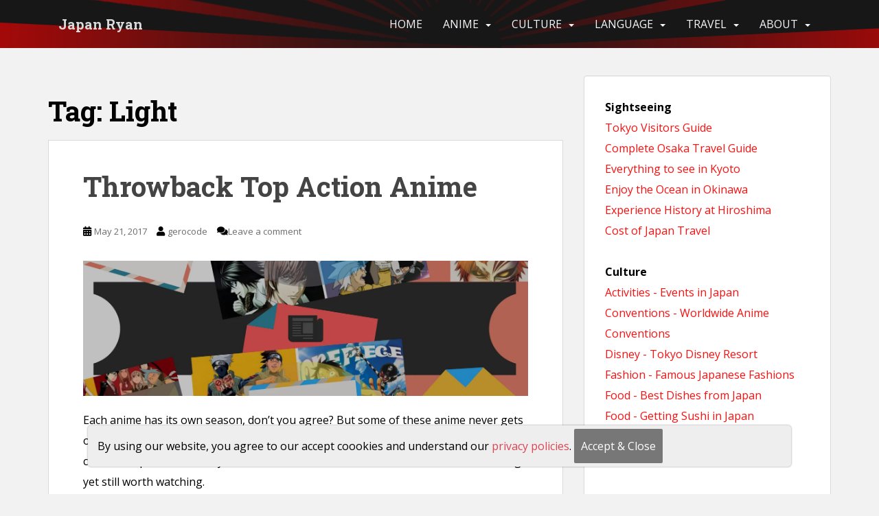

--- FILE ---
content_type: text/html; charset=UTF-8
request_url: https://japanryan.com/tag/light/
body_size: 13364
content:
<!doctype html>
<!--[if !IE]>
<html class="no-js non-ie" lang="en-US"> <![endif]-->
<!--[if IE 7 ]>
<html class="no-js ie7" lang="en-US"> <![endif]-->
<!--[if IE 8 ]>
<html class="no-js ie8" lang="en-US"> <![endif]-->
<!--[if IE 9 ]>
<html class="no-js ie9" lang="en-US"> <![endif]-->
<!--[if gt IE 9]><!-->
<html class="no-js" lang="en-US"> <!--<![endif]-->
<head>
<meta charset="UTF-8">
<meta name="viewport" content="width=device-width, initial-scale=1">
<meta name="theme-color" content="">
<link rel="profile" href="https://gmpg.org/xfn/11">

<meta name='robots' content='index, follow, max-image-preview:large, max-snippet:-1, max-video-preview:-1' />
	<style>img:is([sizes="auto" i], [sizes^="auto," i]) { contain-intrinsic-size: 3000px 1500px }</style>
	
	<!-- This site is optimized with the Yoast SEO plugin v19.10 - https://yoast.com/wordpress/plugins/seo/ -->
	<title>Light Archives - Japan Ryan</title>
	<link rel="canonical" href="https://japanryan.com/tag/light/" />
	<meta property="og:locale" content="en_US" />
	<meta property="og:type" content="article" />
	<meta property="og:title" content="Light Archives - Japan Ryan" />
	<meta property="og:url" content="https://japanryan.com/tag/light/" />
	<meta property="og:site_name" content="Japan Ryan" />
	<meta name="twitter:card" content="summary_large_image" />
	<script type="application/ld+json" class="yoast-schema-graph">{"@context":"https://schema.org","@graph":[{"@type":"CollectionPage","@id":"https://japanryan.com/tag/light/","url":"https://japanryan.com/tag/light/","name":"Light Archives - Japan Ryan","isPartOf":{"@id":"https://japanryan.com/#website"},"breadcrumb":{"@id":"https://japanryan.com/tag/light/#breadcrumb"},"inLanguage":"en-US"},{"@type":"BreadcrumbList","@id":"https://japanryan.com/tag/light/#breadcrumb","itemListElement":[{"@type":"ListItem","position":1,"name":"Home","item":"https://japanryan.com/"},{"@type":"ListItem","position":2,"name":"Light"}]},{"@type":"WebSite","@id":"https://japanryan.com/#website","url":"https://japanryan.com/","name":"Japan Ryan","description":"Visit Japan along with me!","potentialAction":[{"@type":"SearchAction","target":{"@type":"EntryPoint","urlTemplate":"https://japanryan.com/?s={search_term_string}"},"query-input":"required name=search_term_string"}],"inLanguage":"en-US"}]}</script>
	<!-- / Yoast SEO plugin. -->


<link rel='dns-prefetch' href='//japanryan.com' />
<link rel='dns-prefetch' href='//www.googletagmanager.com' />
<link rel='dns-prefetch' href='//fonts.googleapis.com' />
<link rel="alternate" type="application/rss+xml" title="Japan Ryan &raquo; Feed" href="https://japanryan.com/feed/" />
<link rel="alternate" type="application/rss+xml" title="Japan Ryan &raquo; Comments Feed" href="https://japanryan.com/comments/feed/" />
<link rel="alternate" type="application/rss+xml" title="Japan Ryan &raquo; Light Tag Feed" href="https://japanryan.com/tag/light/feed/" />
<script type="text/javascript">
/* <![CDATA[ */
window._wpemojiSettings = {"baseUrl":"https:\/\/s.w.org\/images\/core\/emoji\/16.0.1\/72x72\/","ext":".png","svgUrl":"https:\/\/s.w.org\/images\/core\/emoji\/16.0.1\/svg\/","svgExt":".svg","source":{"concatemoji":"https:\/\/japanryan.com\/wp-includes\/js\/wp-emoji-release.min.js?ver=6.8.3"}};
/*! This file is auto-generated */
!function(s,n){var o,i,e;function c(e){try{var t={supportTests:e,timestamp:(new Date).valueOf()};sessionStorage.setItem(o,JSON.stringify(t))}catch(e){}}function p(e,t,n){e.clearRect(0,0,e.canvas.width,e.canvas.height),e.fillText(t,0,0);var t=new Uint32Array(e.getImageData(0,0,e.canvas.width,e.canvas.height).data),a=(e.clearRect(0,0,e.canvas.width,e.canvas.height),e.fillText(n,0,0),new Uint32Array(e.getImageData(0,0,e.canvas.width,e.canvas.height).data));return t.every(function(e,t){return e===a[t]})}function u(e,t){e.clearRect(0,0,e.canvas.width,e.canvas.height),e.fillText(t,0,0);for(var n=e.getImageData(16,16,1,1),a=0;a<n.data.length;a++)if(0!==n.data[a])return!1;return!0}function f(e,t,n,a){switch(t){case"flag":return n(e,"\ud83c\udff3\ufe0f\u200d\u26a7\ufe0f","\ud83c\udff3\ufe0f\u200b\u26a7\ufe0f")?!1:!n(e,"\ud83c\udde8\ud83c\uddf6","\ud83c\udde8\u200b\ud83c\uddf6")&&!n(e,"\ud83c\udff4\udb40\udc67\udb40\udc62\udb40\udc65\udb40\udc6e\udb40\udc67\udb40\udc7f","\ud83c\udff4\u200b\udb40\udc67\u200b\udb40\udc62\u200b\udb40\udc65\u200b\udb40\udc6e\u200b\udb40\udc67\u200b\udb40\udc7f");case"emoji":return!a(e,"\ud83e\udedf")}return!1}function g(e,t,n,a){var r="undefined"!=typeof WorkerGlobalScope&&self instanceof WorkerGlobalScope?new OffscreenCanvas(300,150):s.createElement("canvas"),o=r.getContext("2d",{willReadFrequently:!0}),i=(o.textBaseline="top",o.font="600 32px Arial",{});return e.forEach(function(e){i[e]=t(o,e,n,a)}),i}function t(e){var t=s.createElement("script");t.src=e,t.defer=!0,s.head.appendChild(t)}"undefined"!=typeof Promise&&(o="wpEmojiSettingsSupports",i=["flag","emoji"],n.supports={everything:!0,everythingExceptFlag:!0},e=new Promise(function(e){s.addEventListener("DOMContentLoaded",e,{once:!0})}),new Promise(function(t){var n=function(){try{var e=JSON.parse(sessionStorage.getItem(o));if("object"==typeof e&&"number"==typeof e.timestamp&&(new Date).valueOf()<e.timestamp+604800&&"object"==typeof e.supportTests)return e.supportTests}catch(e){}return null}();if(!n){if("undefined"!=typeof Worker&&"undefined"!=typeof OffscreenCanvas&&"undefined"!=typeof URL&&URL.createObjectURL&&"undefined"!=typeof Blob)try{var e="postMessage("+g.toString()+"("+[JSON.stringify(i),f.toString(),p.toString(),u.toString()].join(",")+"));",a=new Blob([e],{type:"text/javascript"}),r=new Worker(URL.createObjectURL(a),{name:"wpTestEmojiSupports"});return void(r.onmessage=function(e){c(n=e.data),r.terminate(),t(n)})}catch(e){}c(n=g(i,f,p,u))}t(n)}).then(function(e){for(var t in e)n.supports[t]=e[t],n.supports.everything=n.supports.everything&&n.supports[t],"flag"!==t&&(n.supports.everythingExceptFlag=n.supports.everythingExceptFlag&&n.supports[t]);n.supports.everythingExceptFlag=n.supports.everythingExceptFlag&&!n.supports.flag,n.DOMReady=!1,n.readyCallback=function(){n.DOMReady=!0}}).then(function(){return e}).then(function(){var e;n.supports.everything||(n.readyCallback(),(e=n.source||{}).concatemoji?t(e.concatemoji):e.wpemoji&&e.twemoji&&(t(e.twemoji),t(e.wpemoji)))}))}((window,document),window._wpemojiSettings);
/* ]]> */
</script>
<style id='wp-emoji-styles-inline-css' type='text/css'>

	img.wp-smiley, img.emoji {
		display: inline !important;
		border: none !important;
		box-shadow: none !important;
		height: 1em !important;
		width: 1em !important;
		margin: 0 0.07em !important;
		vertical-align: -0.1em !important;
		background: none !important;
		padding: 0 !important;
	}
</style>
<link rel='stylesheet' id='wp-block-library-css' href='https://japanryan.com/wp-includes/css/dist/block-library/style.min.css?ver=6.8.3' type='text/css' media='all' />
<style id='classic-theme-styles-inline-css' type='text/css'>
/*! This file is auto-generated */
.wp-block-button__link{color:#fff;background-color:#32373c;border-radius:9999px;box-shadow:none;text-decoration:none;padding:calc(.667em + 2px) calc(1.333em + 2px);font-size:1.125em}.wp-block-file__button{background:#32373c;color:#fff;text-decoration:none}
</style>
<style id='global-styles-inline-css' type='text/css'>
:root{--wp--preset--aspect-ratio--square: 1;--wp--preset--aspect-ratio--4-3: 4/3;--wp--preset--aspect-ratio--3-4: 3/4;--wp--preset--aspect-ratio--3-2: 3/2;--wp--preset--aspect-ratio--2-3: 2/3;--wp--preset--aspect-ratio--16-9: 16/9;--wp--preset--aspect-ratio--9-16: 9/16;--wp--preset--color--black: #000000;--wp--preset--color--cyan-bluish-gray: #abb8c3;--wp--preset--color--white: #ffffff;--wp--preset--color--pale-pink: #f78da7;--wp--preset--color--vivid-red: #cf2e2e;--wp--preset--color--luminous-vivid-orange: #ff6900;--wp--preset--color--luminous-vivid-amber: #fcb900;--wp--preset--color--light-green-cyan: #7bdcb5;--wp--preset--color--vivid-green-cyan: #00d084;--wp--preset--color--pale-cyan-blue: #8ed1fc;--wp--preset--color--vivid-cyan-blue: #0693e3;--wp--preset--color--vivid-purple: #9b51e0;--wp--preset--gradient--vivid-cyan-blue-to-vivid-purple: linear-gradient(135deg,rgba(6,147,227,1) 0%,rgb(155,81,224) 100%);--wp--preset--gradient--light-green-cyan-to-vivid-green-cyan: linear-gradient(135deg,rgb(122,220,180) 0%,rgb(0,208,130) 100%);--wp--preset--gradient--luminous-vivid-amber-to-luminous-vivid-orange: linear-gradient(135deg,rgba(252,185,0,1) 0%,rgba(255,105,0,1) 100%);--wp--preset--gradient--luminous-vivid-orange-to-vivid-red: linear-gradient(135deg,rgba(255,105,0,1) 0%,rgb(207,46,46) 100%);--wp--preset--gradient--very-light-gray-to-cyan-bluish-gray: linear-gradient(135deg,rgb(238,238,238) 0%,rgb(169,184,195) 100%);--wp--preset--gradient--cool-to-warm-spectrum: linear-gradient(135deg,rgb(74,234,220) 0%,rgb(151,120,209) 20%,rgb(207,42,186) 40%,rgb(238,44,130) 60%,rgb(251,105,98) 80%,rgb(254,248,76) 100%);--wp--preset--gradient--blush-light-purple: linear-gradient(135deg,rgb(255,206,236) 0%,rgb(152,150,240) 100%);--wp--preset--gradient--blush-bordeaux: linear-gradient(135deg,rgb(254,205,165) 0%,rgb(254,45,45) 50%,rgb(107,0,62) 100%);--wp--preset--gradient--luminous-dusk: linear-gradient(135deg,rgb(255,203,112) 0%,rgb(199,81,192) 50%,rgb(65,88,208) 100%);--wp--preset--gradient--pale-ocean: linear-gradient(135deg,rgb(255,245,203) 0%,rgb(182,227,212) 50%,rgb(51,167,181) 100%);--wp--preset--gradient--electric-grass: linear-gradient(135deg,rgb(202,248,128) 0%,rgb(113,206,126) 100%);--wp--preset--gradient--midnight: linear-gradient(135deg,rgb(2,3,129) 0%,rgb(40,116,252) 100%);--wp--preset--font-size--small: 13px;--wp--preset--font-size--medium: 20px;--wp--preset--font-size--large: 36px;--wp--preset--font-size--x-large: 42px;--wp--preset--spacing--20: 0.44rem;--wp--preset--spacing--30: 0.67rem;--wp--preset--spacing--40: 1rem;--wp--preset--spacing--50: 1.5rem;--wp--preset--spacing--60: 2.25rem;--wp--preset--spacing--70: 3.38rem;--wp--preset--spacing--80: 5.06rem;--wp--preset--shadow--natural: 6px 6px 9px rgba(0, 0, 0, 0.2);--wp--preset--shadow--deep: 12px 12px 50px rgba(0, 0, 0, 0.4);--wp--preset--shadow--sharp: 6px 6px 0px rgba(0, 0, 0, 0.2);--wp--preset--shadow--outlined: 6px 6px 0px -3px rgba(255, 255, 255, 1), 6px 6px rgba(0, 0, 0, 1);--wp--preset--shadow--crisp: 6px 6px 0px rgba(0, 0, 0, 1);}:where(.is-layout-flex){gap: 0.5em;}:where(.is-layout-grid){gap: 0.5em;}body .is-layout-flex{display: flex;}.is-layout-flex{flex-wrap: wrap;align-items: center;}.is-layout-flex > :is(*, div){margin: 0;}body .is-layout-grid{display: grid;}.is-layout-grid > :is(*, div){margin: 0;}:where(.wp-block-columns.is-layout-flex){gap: 2em;}:where(.wp-block-columns.is-layout-grid){gap: 2em;}:where(.wp-block-post-template.is-layout-flex){gap: 1.25em;}:where(.wp-block-post-template.is-layout-grid){gap: 1.25em;}.has-black-color{color: var(--wp--preset--color--black) !important;}.has-cyan-bluish-gray-color{color: var(--wp--preset--color--cyan-bluish-gray) !important;}.has-white-color{color: var(--wp--preset--color--white) !important;}.has-pale-pink-color{color: var(--wp--preset--color--pale-pink) !important;}.has-vivid-red-color{color: var(--wp--preset--color--vivid-red) !important;}.has-luminous-vivid-orange-color{color: var(--wp--preset--color--luminous-vivid-orange) !important;}.has-luminous-vivid-amber-color{color: var(--wp--preset--color--luminous-vivid-amber) !important;}.has-light-green-cyan-color{color: var(--wp--preset--color--light-green-cyan) !important;}.has-vivid-green-cyan-color{color: var(--wp--preset--color--vivid-green-cyan) !important;}.has-pale-cyan-blue-color{color: var(--wp--preset--color--pale-cyan-blue) !important;}.has-vivid-cyan-blue-color{color: var(--wp--preset--color--vivid-cyan-blue) !important;}.has-vivid-purple-color{color: var(--wp--preset--color--vivid-purple) !important;}.has-black-background-color{background-color: var(--wp--preset--color--black) !important;}.has-cyan-bluish-gray-background-color{background-color: var(--wp--preset--color--cyan-bluish-gray) !important;}.has-white-background-color{background-color: var(--wp--preset--color--white) !important;}.has-pale-pink-background-color{background-color: var(--wp--preset--color--pale-pink) !important;}.has-vivid-red-background-color{background-color: var(--wp--preset--color--vivid-red) !important;}.has-luminous-vivid-orange-background-color{background-color: var(--wp--preset--color--luminous-vivid-orange) !important;}.has-luminous-vivid-amber-background-color{background-color: var(--wp--preset--color--luminous-vivid-amber) !important;}.has-light-green-cyan-background-color{background-color: var(--wp--preset--color--light-green-cyan) !important;}.has-vivid-green-cyan-background-color{background-color: var(--wp--preset--color--vivid-green-cyan) !important;}.has-pale-cyan-blue-background-color{background-color: var(--wp--preset--color--pale-cyan-blue) !important;}.has-vivid-cyan-blue-background-color{background-color: var(--wp--preset--color--vivid-cyan-blue) !important;}.has-vivid-purple-background-color{background-color: var(--wp--preset--color--vivid-purple) !important;}.has-black-border-color{border-color: var(--wp--preset--color--black) !important;}.has-cyan-bluish-gray-border-color{border-color: var(--wp--preset--color--cyan-bluish-gray) !important;}.has-white-border-color{border-color: var(--wp--preset--color--white) !important;}.has-pale-pink-border-color{border-color: var(--wp--preset--color--pale-pink) !important;}.has-vivid-red-border-color{border-color: var(--wp--preset--color--vivid-red) !important;}.has-luminous-vivid-orange-border-color{border-color: var(--wp--preset--color--luminous-vivid-orange) !important;}.has-luminous-vivid-amber-border-color{border-color: var(--wp--preset--color--luminous-vivid-amber) !important;}.has-light-green-cyan-border-color{border-color: var(--wp--preset--color--light-green-cyan) !important;}.has-vivid-green-cyan-border-color{border-color: var(--wp--preset--color--vivid-green-cyan) !important;}.has-pale-cyan-blue-border-color{border-color: var(--wp--preset--color--pale-cyan-blue) !important;}.has-vivid-cyan-blue-border-color{border-color: var(--wp--preset--color--vivid-cyan-blue) !important;}.has-vivid-purple-border-color{border-color: var(--wp--preset--color--vivid-purple) !important;}.has-vivid-cyan-blue-to-vivid-purple-gradient-background{background: var(--wp--preset--gradient--vivid-cyan-blue-to-vivid-purple) !important;}.has-light-green-cyan-to-vivid-green-cyan-gradient-background{background: var(--wp--preset--gradient--light-green-cyan-to-vivid-green-cyan) !important;}.has-luminous-vivid-amber-to-luminous-vivid-orange-gradient-background{background: var(--wp--preset--gradient--luminous-vivid-amber-to-luminous-vivid-orange) !important;}.has-luminous-vivid-orange-to-vivid-red-gradient-background{background: var(--wp--preset--gradient--luminous-vivid-orange-to-vivid-red) !important;}.has-very-light-gray-to-cyan-bluish-gray-gradient-background{background: var(--wp--preset--gradient--very-light-gray-to-cyan-bluish-gray) !important;}.has-cool-to-warm-spectrum-gradient-background{background: var(--wp--preset--gradient--cool-to-warm-spectrum) !important;}.has-blush-light-purple-gradient-background{background: var(--wp--preset--gradient--blush-light-purple) !important;}.has-blush-bordeaux-gradient-background{background: var(--wp--preset--gradient--blush-bordeaux) !important;}.has-luminous-dusk-gradient-background{background: var(--wp--preset--gradient--luminous-dusk) !important;}.has-pale-ocean-gradient-background{background: var(--wp--preset--gradient--pale-ocean) !important;}.has-electric-grass-gradient-background{background: var(--wp--preset--gradient--electric-grass) !important;}.has-midnight-gradient-background{background: var(--wp--preset--gradient--midnight) !important;}.has-small-font-size{font-size: var(--wp--preset--font-size--small) !important;}.has-medium-font-size{font-size: var(--wp--preset--font-size--medium) !important;}.has-large-font-size{font-size: var(--wp--preset--font-size--large) !important;}.has-x-large-font-size{font-size: var(--wp--preset--font-size--x-large) !important;}
:where(.wp-block-post-template.is-layout-flex){gap: 1.25em;}:where(.wp-block-post-template.is-layout-grid){gap: 1.25em;}
:where(.wp-block-columns.is-layout-flex){gap: 2em;}:where(.wp-block-columns.is-layout-grid){gap: 2em;}
:root :where(.wp-block-pullquote){font-size: 1.5em;line-height: 1.6;}
</style>
<link rel='stylesheet' id='sparkling-bootstrap-css' href='https://japanryan.com/wp-content/themes/sparkling/assets/css/bootstrap.min.css?ver=6.8.3' type='text/css' media='all' />
<link rel='stylesheet' id='sparkling-icons-css' href='https://japanryan.com/wp-content/themes/sparkling/assets/css/fontawesome-all.min.css?ver=5.1.1.' type='text/css' media='all' />
<link rel='stylesheet' id='sparkling-fonts-css' href='//fonts.googleapis.com/css?family=Open+Sans%3A400italic%2C400%2C600%2C700%7CRoboto+Slab%3A400%2C300%2C700&#038;ver=6.8.3' type='text/css' media='all' />
<link rel='stylesheet' id='sparkling-style-css' href='https://japanryan.com/wp-content/themes/sparkling/style.css?ver=2.4.2' type='text/css' media='all' />
<script type="text/javascript" src="https://japanryan.com/wp-includes/js/jquery/jquery.min.js?ver=3.7.1" id="jquery-core-js"></script>
<script type="text/javascript" src="https://japanryan.com/wp-includes/js/jquery/jquery-migrate.min.js?ver=3.4.1" id="jquery-migrate-js"></script>
<script type="text/javascript" src="https://japanryan.com/wp-content/themes/sparkling/assets/js/vendor/bootstrap.min.js?ver=6.8.3" id="sparkling-bootstrapjs-js"></script>
<script type="text/javascript" src="https://japanryan.com/wp-content/themes/sparkling/assets/js/functions.js?ver=20180503" id="sparkling-functions-js"></script>

<!-- Google Analytics snippet added by Site Kit -->
<script type="text/javascript" src="https://www.googletagmanager.com/gtag/js?id=UA-162831546-1" id="google_gtagjs-js" async></script>
<script type="text/javascript" id="google_gtagjs-js-after">
/* <![CDATA[ */
window.dataLayer = window.dataLayer || [];function gtag(){dataLayer.push(arguments);}
gtag('set', 'linker', {"domains":["japanryan.com"]} );
gtag("js", new Date());
gtag("set", "developer_id.dZTNiMT", true);
gtag("config", "UA-162831546-1", {"anonymize_ip":true});
/* ]]> */
</script>

<!-- End Google Analytics snippet added by Site Kit -->
<link rel="https://api.w.org/" href="https://japanryan.com/wp-json/" /><link rel="alternate" title="JSON" type="application/json" href="https://japanryan.com/wp-json/wp/v2/tags/234" /><link rel="EditURI" type="application/rsd+xml" title="RSD" href="https://japanryan.com/xmlrpc.php?rsd" />
<meta name="generator" content="WordPress 6.8.3" />
<meta name="generator" content="Site Kit by Google 1.84.0" /><!-- Analytics by WP Statistics v13.2.7 - https://wp-statistics.com/ -->
<script>var WP_Statistics_http = new XMLHttpRequest();WP_Statistics_http.open('GET', 'https://japanryan.com/wp-json/wp-statistics/v2/hit?_=1769981237&_wpnonce=5e357bc194&wp_statistics_hit_rest=yes&referred=https%3A%2F%2Fjapanryan.com&exclusion_match=yes&exclusion_reason=CrawlerDetect&track_all=0&current_page_type=post_tag&current_page_id=234&search_query&page_uri=/tag/light/', true);WP_Statistics_http.setRequestHeader("Content-Type", "application/json;charset=UTF-8");WP_Statistics_http.send(null);</script>
<style type="text/css"></style><style type="text/css">.recentcomments a{display:inline !important;padding:0 !important;margin:0 !important;}</style>		<style type="text/css">
				.navbar > .container .navbar-brand {
			color: #dadada;
		}
		</style>
	<link rel="icon" href="https://japanryan.com/wp-content/uploads/sites/2/2020/04/cropped-japan-ryan-4-750x410-1-32x32.jpg" sizes="32x32" />
<link rel="icon" href="https://japanryan.com/wp-content/uploads/sites/2/2020/04/cropped-japan-ryan-4-750x410-1-192x192.jpg" sizes="192x192" />
<link rel="apple-touch-icon" href="https://japanryan.com/wp-content/uploads/sites/2/2020/04/cropped-japan-ryan-4-750x410-1-180x180.jpg" />
<meta name="msapplication-TileImage" content="https://japanryan.com/wp-content/uploads/sites/2/2020/04/cropped-japan-ryan-4-750x410-1-270x270.jpg" />
		<style type="text/css" id="wp-custom-css">
			body {
	color: #000;
}
#secondary .widget .black {
	color: #000;
}
#secondary .widget .black a {
color: #fb1010;
}
.navbar-default .navbar-nav > li > a {
	font-size:16px;
}
p.guide {
	font-size: 30px;
	text-align: center;
	padding: 0 0 40px 0;
}
p.guide.firstone {
	margin-top: -40px;
}
.home .japanguide {
	padding: 400px 10px;
	position: absolute;
	text-align: center;
	text-shadow: 0px 0px 2px #FFF;
	width: 100%;
}
@media (max-width: 1300px) {
	.home .japanguide { padding: 10px; }
}
.home .wp-block-embed__wrapper {
	text-align: center;
	padding: 30px 0;
}
@media (min-width: 1500px) {
	.container {
		width: 1480px;
	}
	.single-featured {
		margin: auto;
    padding: 20px;
		background: #FFF;
    border: 1px solid #dadada;
    margin-bottom: 20px;
	}
	.post-inner-content {
		border-top: 1px solid #dadada;
	}
}
body {
	font-size: 16px;
	line-height: 1.9;
}
h1, .h1 {
	font-size: 2.5em;
}
h2, .h2 {
	font-size: 2.2em;
}
.h1, .h2, .h3, h1, h2, h3 {
	margin-top: 30px;
	margin-bottom: 20px;
	color: #010101;
}
h3, .h3 {
	font-size: 2em;
}
.entry-title {
	font-size: 2.5em;
}
.dropdown-menu > li {
	padding: 0;
}
.dropdown-menu > li a {
	display: block;
	padding: 10px 15px;
}
p {
	margin: 0 0 20px;
}
.site-header .navbar.navbar-default {
  background: #171717 url('https://japanryan.com/wp-content/uploads/sites/2/2022/02/japantop-1.png') bottom center;
}
.mw-800 {
	max-width:800px;
}
.mx-auto {
	margin: 0 auto;
}		</style>
		
</head>

<body data-rsssl=1 class="archive tag tag-light tag-234 wp-theme-sparkling group-blog">
<a class="sr-only sr-only-focusable" href="#content">Skip to main content</a>
<div id="page" class="hfeed site">

	<header id="masthead" class="site-header" role="banner">
		<nav class="navbar navbar-default
		" role="navigation">
			<div class="container">
				<div class="row">
					<div class="site-navigation-inner col-sm-12">
						<div class="navbar-header">


														<div id="logo">
															<p class="site-name">																		<a class="navbar-brand" href="https://japanryan.com/" title="Japan Ryan" rel="home">Japan Ryan</a>
																</p>																													</div><!-- end of #logo -->

							<button type="button" class="btn navbar-toggle" data-toggle="collapse" data-target=".navbar-ex1-collapse">
								<span class="sr-only">Toggle navigation</span>
								<span class="icon-bar"></span>
								<span class="icon-bar"></span>
								<span class="icon-bar"></span>
							</button>
						</div>



						<div class="collapse navbar-collapse navbar-ex1-collapse"><ul id="menu-primary" class="nav navbar-nav"><li id="menu-item-770" class="menu-item menu-item-type-custom menu-item-object-custom menu-item-home menu-item-770"><a href="https://japanryan.com">HOME</a></li>
<li id="menu-item-3067" class="menu-item menu-item-type-post_type menu-item-object-page menu-item-has-children menu-item-3067 dropdown"><a href="https://japanryan.com/animereviews/">Anime</a><span class="caret sparkling-dropdown"></span>
<ul role="menu" class=" dropdown-menu">
	<li id="menu-item-3333" class="menu-item menu-item-type-post_type menu-item-object-page menu-item-3333"><a href="https://japanryan.com/attack-on-titan-review/">Attack On Titan</a></li>
	<li id="menu-item-3326" class="menu-item menu-item-type-post_type menu-item-object-page menu-item-3326"><a href="https://japanryan.com/boruto-naruto-next-generations-2/">Boruto: Naruto Next Generations</a></li>
	<li id="menu-item-3334" class="menu-item menu-item-type-post_type menu-item-object-page menu-item-3334"><a href="https://japanryan.com/fatestay-night-unlimited-blade-works-review/">Fate/Stay Night Unl Blade</a></li>
	<li id="menu-item-3329" class="menu-item menu-item-type-post_type menu-item-object-page menu-item-3329"><a href="https://japanryan.com/overview-ghost-in-the-shell-2/">Ghost in the Shell</a></li>
	<li id="menu-item-3325" class="menu-item menu-item-type-post_type menu-item-object-page menu-item-3325"><a href="https://japanryan.com/katekyo-hitman-reborn/">Katekyō Hitman Reborn!</a></li>
	<li id="menu-item-3332" class="menu-item menu-item-type-post_type menu-item-object-page menu-item-3332"><a href="https://japanryan.com/sports-anime-2/">Sports Anime</a></li>
	<li id="menu-item-3331" class="menu-item menu-item-type-post_type menu-item-object-page menu-item-3331"><a href="https://japanryan.com/naruto-facts-2-some-things-you-need-to-know-about-the-anime-series/">Naruto Facts 2</a></li>
	<li id="menu-item-3330" class="menu-item menu-item-type-post_type menu-item-object-page menu-item-3330"><a href="https://japanryan.com/one-punch-man-review/">One Punch Man</a></li>
	<li id="menu-item-3328" class="menu-item menu-item-type-post_type menu-item-object-page menu-item-3328"><a href="https://japanryan.com/shakugan-no-shana-review/">Shakugan No Shana</a></li>
	<li id="menu-item-3327" class="menu-item menu-item-type-post_type menu-item-object-page menu-item-3327"><a href="https://japanryan.com/special-a-s-a/">Special A – S.A.</a></li>
</ul>
</li>
<li id="menu-item-3068" class="menu-item menu-item-type-post_type menu-item-object-page menu-item-has-children menu-item-3068 dropdown"><a href="https://japanryan.com/japanese-life/">Culture</a><span class="caret sparkling-dropdown"></span>
<ul role="menu" class=" dropdown-menu">
	<li id="menu-item-3144" class="menu-item menu-item-type-post_type menu-item-object-page menu-item-3144"><a href="https://japanryan.com/japanese-fashion/">Japanese Fashion</a></li>
	<li id="menu-item-3142" class="menu-item menu-item-type-post_type menu-item-object-page menu-item-3142"><a href="https://japanryan.com/best-dishes-from-japan/">Japanese Foods</a></li>
	<li id="menu-item-3146" class="menu-item menu-item-type-post_type menu-item-object-page menu-item-3146"><a href="https://japanryan.com/japanese-life/">Japanese Life</a></li>
	<li id="menu-item-3145" class="menu-item menu-item-type-post_type menu-item-object-page menu-item-3145"><a href="https://japanryan.com/japanese-origami/">Japanese Origami</a></li>
	<li id="menu-item-3147" class="menu-item menu-item-type-post_type menu-item-object-page menu-item-3147"><a href="https://japanryan.com/japans-famous-sakura-tree/">Japanese Sakura Tree</a></li>
	<li id="menu-item-3149" class="menu-item menu-item-type-post_type menu-item-object-page menu-item-3149"><a href="https://japanryan.com/japanese-tea/">Japanese Tea</a></li>
	<li id="menu-item-3150" class="menu-item menu-item-type-post_type menu-item-object-page menu-item-3150"><a href="https://japanryan.com/mount-fuji/">Mount Fuji</a></li>
	<li id="menu-item-5361" class="menu-item menu-item-type-post_type menu-item-object-page menu-item-5361"><a href="https://japanryan.com/marriage/">Marriage</a></li>
</ul>
</li>
<li id="menu-item-3353" class="menu-item menu-item-type-post_type menu-item-object-page menu-item-has-children menu-item-3353 dropdown"><a href="https://japanryan.com/learn-japanese/">Language</a><span class="caret sparkling-dropdown"></span>
<ul role="menu" class=" dropdown-menu">
	<li id="menu-item-3143" class="menu-item menu-item-type-post_type menu-item-object-page menu-item-3143"><a href="https://japanryan.com/learn-the-japanese-words-of-foods/">Japanese Food Words</a></li>
	<li id="menu-item-3345" class="menu-item menu-item-type-post_type menu-item-object-page menu-item-3345"><a href="https://japanryan.com/learning-japanese/">Reading for Beginners</a></li>
	<li id="menu-item-3358" class="menu-item menu-item-type-post_type menu-item-object-page menu-item-3358"><a href="https://japanryan.com/beginners-lesson/">Lesson 1: Beginners</a></li>
	<li id="menu-item-3363" class="menu-item menu-item-type-post_type menu-item-object-page menu-item-3363"><a href="https://japanryan.com/novice-lesson/">Lesson 2: Novice</a></li>
	<li id="menu-item-3386" class="menu-item menu-item-type-post_type menu-item-object-page menu-item-3386"><a href="https://japanryan.com/amateur-japanese-lessons/">Lesson 3: Amateur</a></li>
</ul>
</li>
<li id="menu-item-3551" class="menu-item menu-item-type-post_type menu-item-object-page menu-item-has-children menu-item-3551 dropdown"><a href="https://japanryan.com/japans-best-places-to-visit/">Travel</a><span class="caret sparkling-dropdown"></span>
<ul role="menu" class=" dropdown-menu">
	<li id="menu-item-3546" class="menu-item menu-item-type-post_type menu-item-object-page menu-item-3546"><a href="https://japanryan.com/tokyo/">Tokyo</a></li>
	<li id="menu-item-3547" class="menu-item menu-item-type-post_type menu-item-object-page menu-item-3547"><a href="https://japanryan.com/akihabara/">&#8211; Akihabara</a></li>
	<li id="menu-item-3548" class="menu-item menu-item-type-post_type menu-item-object-page menu-item-3548"><a href="https://japanryan.com/mount-fuji/">&#8211; Mount Fuji</a></li>
	<li id="menu-item-3565" class="menu-item menu-item-type-post_type menu-item-object-page menu-item-3565"><a href="https://japanryan.com/shinjuku/">&#8211; Shinjuku</a></li>
	<li id="menu-item-3895" class="menu-item menu-item-type-post_type menu-item-object-page menu-item-3895"><a href="https://japanryan.com/places-to-go-in-shibuya/">&#8211; Shibuya</a></li>
	<li id="menu-item-3896" class="menu-item menu-item-type-post_type menu-item-object-page menu-item-3896"><a href="https://japanryan.com/things-to-see-ueno/">&#8211; Ueno</a></li>
	<li id="menu-item-3564" class="menu-item menu-item-type-post_type menu-item-object-page menu-item-3564"><a href="https://japanryan.com/kyoto/">Kyoto</a></li>
	<li id="menu-item-3549" class="menu-item menu-item-type-post_type menu-item-object-page menu-item-3549"><a href="https://japanryan.com/arashiyama/">&#8211; Arashiyama</a></li>
	<li id="menu-item-5106" class="menu-item menu-item-type-post_type menu-item-object-page menu-item-5106"><a href="https://japanryan.com/fushimi-inari-shrine/">&#8211; Fushimi Inari Shrine</a></li>
	<li id="menu-item-5107" class="menu-item menu-item-type-post_type menu-item-object-page menu-item-5107"><a href="https://japanryan.com/gardens-in-kyoto/">&#8211; Best Gardens in Kyoto</a></li>
	<li id="menu-item-3545" class="menu-item menu-item-type-post_type menu-item-object-page menu-item-3545"><a href="https://japanryan.com/okinawa/">Okinawa</a></li>
	<li id="menu-item-3586" class="menu-item menu-item-type-post_type menu-item-object-page menu-item-3586"><a href="https://japanryan.com/osaka/">Osaka</a></li>
	<li id="menu-item-5110" class="menu-item menu-item-type-post_type menu-item-object-page menu-item-5110"><a href="https://japanryan.com/cultural-attractions-in-osaka/">&#8211; Cultural Attractions</a></li>
	<li id="menu-item-5109" class="menu-item menu-item-type-post_type menu-item-object-page menu-item-5109"><a href="https://japanryan.com/top-street-foods-to-try-when-in-osaka/">&#8211; Street Foods</a></li>
	<li id="menu-item-5108" class="menu-item menu-item-type-post_type menu-item-object-page menu-item-5108"><a href="https://japanryan.com/universal-studios-japan/">&#8211; Universal Studios</a></li>
</ul>
</li>
<li id="menu-item-637" class="menu-item menu-item-type-post_type menu-item-object-page menu-item-has-children menu-item-637 dropdown"><a href="https://japanryan.com/about-ryan/">About</a><span class="caret sparkling-dropdown"></span>
<ul role="menu" class=" dropdown-menu">
	<li id="menu-item-636" class="menu-item menu-item-type-post_type menu-item-object-page menu-item-636"><a href="https://japanryan.com/about-ryan/">Ryan</a></li>
	<li id="menu-item-5348" class="menu-item menu-item-type-post_type menu-item-object-page menu-item-5348"><a href="https://japanryan.com/japanese-business-with-americans/">アメリカビジネス</a></li>
	<li id="menu-item-3069" class="menu-item menu-item-type-post_type menu-item-object-page menu-item-3069"><a href="https://japanryan.com/more-interesting-lists/">Anime Listings</a></li>
	<li id="menu-item-3080" class="menu-item menu-item-type-post_type menu-item-object-page menu-item-3080"><a href="https://japanryan.com/convention-stuff/">Convention Stuff</a></li>
	<li id="menu-item-639" class="menu-item menu-item-type-post_type menu-item-object-page menu-item-639"><a href="https://japanryan.com/about-japanryan/">My Blog</a></li>
	<li id="menu-item-1101" class="menu-item menu-item-type-post_type menu-item-object-page menu-item-1101"><a href="https://japanryan.com/blog/">Latest Articles</a></li>
</ul>
</li>
</ul></div>


					</div>
				</div>
			</div>
		</nav><!-- .site-navigation -->
	</header><!-- #masthead -->

	<div id="content" class="site-content">

		<div class="top-section">
								</div>

		<div class="container main-content-area">
						<div class="row side-pull-left">
				<div class="main-content-inner col-sm-12 col-md-8">

	 <div id="primary" class="content-area">
		 <main id="main" class="site-main" role="main">

			
				<header class="page-header">
					<h1 class="page-title">Tag: <span>Light</span></h1>				</header><!-- .page-header -->

				
<article id="post-1137" class="post-1137 post type-post status-publish format-standard hentry category-anime category-everything-japan category-featured tag-action tag-akuma tag-albarn tag-allen tag-bleach tag-d-grayman tag-death-note tag-demons tag-fairy-tail tag-guild tag-ichigo tag-kakashi tag-light tag-lucy tag-luffy tag-maka tag-meister tag-naruto tag-natsu tag-ninja tag-one-piece tag-pirates tag-rukia tag-ryuk tag-sakura tag-sasuke tag-shinigami tag-soul tag-soul-eater tag-throwback tag-top tag-walker tag-yagami">
	<div class="blog-item-wrap">
				<a href="https://japanryan.com/2017/05/21/throwback-top-action-anime-post/" title="Throwback Top Action Anime" >
							</a>
		<div class="post-inner-content">
			<header class="entry-header page-header">

				<h2 class="entry-title"><a href="https://japanryan.com/2017/05/21/throwback-top-action-anime-post/" rel="bookmark">Throwback Top Action Anime</a></h2>

								<div class="entry-meta">
					<span class="posted-on"><i class="fa fa-calendar-alt"></i> <a href="https://japanryan.com/2017/05/21/throwback-top-action-anime-post/" rel="bookmark"><time class="entry-date published" datetime="2017-05-21T11:22:27+00:00">May 21, 2017</time><time class="updated" datetime="2017-05-21T11:22:27+00:00">May 21, 2017</time></a></span><span class="byline"> <i class="fa fa-user"></i> <span class="author vcard"><a class="url fn n" href="https://japanryan.com/author/gerocode/">gerocode</a></span></span>				<span class="comments-link"><i class="fa fa-comments"></i><a href="https://japanryan.com/2017/05/21/throwback-top-action-anime-post/#respond">Leave a comment</a></span>
				
				
				</div><!-- .entry-meta -->
							</header><!-- .entry-header -->

						<div class="entry-content">

				<p><img fetchpriority="high" decoding="async" class="alignnone size-full wp-image-1012" src="https://japanryan.com/wp-content/uploads/sites/2/2017/05/arkidesign-studio1.png" alt="Throwback Top Action Anime" width="1400" height="425" srcset="https://japanryan.com/wp-content/uploads/sites/2/2017/05/arkidesign-studio1.png 1400w, https://japanryan.com/wp-content/uploads/sites/2/2017/05/arkidesign-studio1-300x91.png 300w, https://japanryan.com/wp-content/uploads/sites/2/2017/05/arkidesign-studio1-768x233.png 768w, https://japanryan.com/wp-content/uploads/sites/2/2017/05/arkidesign-studio1-1024x311.png 1024w" sizes="(max-width: 1400px) 100vw, 1400px" /></p>
<p>Each anime has its own season, don&#8217;t you agree? But some of these anime never gets old even if they&#8217;ve been aired ages ago. Although there are some of the anime that comes out per season, why not look back on some of the anime released a decade ago yet still worth watching.</p>
<p><a href="https://japanryan.com/articles/throwback-top-action-anime/">Throwback Action Anime</a></p>

							</div><!-- .entry-content -->
					</div>
	</div>
</article><!-- #post-## -->

		 </main><!-- #main -->
	 </div><!-- #primary -->

	</div><!-- close .main-content-inner -->
<div id="secondary" class="widget-area col-sm-12 col-md-4" role="complementary">
	<div class="well">
				<aside id="block-2" class="widget widget_block"><div class="black">
  <b>Sightseeing</b><br>
  <a href="/tokyo">Tokyo Visitors Guide</a><br>
  <a href="https://japanryan.com/osaka/">Complete Osaka Travel Guide</a><br>
  <a href="https://japanryan.com/kyoto/">Everything to see in Kyoto</a><br>
  <a href="https://japanryan.com/okinawa/">Enjoy the Ocean in Okinawa</a><br>
  <a href="https://japanryan.com/hiroshima/">Experience History at Hiroshima</a><br>
  <a href="https://japanryan.com/cost-of-going-to-japan/">Cost of Japan Travel</a><br>
  <br>
  <b>Culture</b><br>
  <a href="https://japanryan.com/events-in-japan/">Activities - Events in Japan</a><br>
  <a href="https://japanryan.com/convention-stuff/">Conventions - Worldwide Anime Conventions</a><br>
  <a href="https://japanryan.com/tokyo-disney-resort/">Disney - Tokyo Disney Resort</a><br>
  <a href="https://japanryan.com/japanese-fashion/">Fashion - Famous Japanese Fashions</a><br>
  <a href="https://japanryan.com/best-dishes-from-japan/">Food - Best Dishes from Japan</a><br>
  <a href="https://japanryan.com/sushi/">Food - Getting Sushi in Japan</a><br>
  <a href="https://japanryan.com/top-11-ramen-shops-in-tokyo/">Food - Ramen Shops in Tokyo</a><br>
  <a href="https://japanryan.com/all-you-can-drink-in-japan/">Food - All You Can Drink in Japan</a><br>
  <br>
  <b>Language</b><br>
  <a href="https://japanryan.com/learn-the-japanese-words-of-foods/">Learn Food Words</a><br>
  <a href="https://japanryan.com/learning-japanese/">Reading Japanese</a><br>
  <a href="https://japanryan.com/beginners-lesson/">Understanding Beginners Japanese</a><br>
  <br>
  <b>Area Guides</b><br>
  <a href="https://japanryan.com/places-to-go-in-shibuya/">Places to go in Shibuya</a><br>
  <a href="https://japanryan.com/things-to-see-ueno/">Coolest things to see in Ueno</a><br>
  <a href="https://japanryan.com/places-to-go-in-shinjuku/">Places to go in Shinjuku</a>
</div></aside><aside id="search-2" class="widget widget_search">
<form role="search" method="get" class="form-search" action="https://japanryan.com/">
  <div class="input-group">
	  <label class="screen-reader-text" for="s">Search for:</label>
	<input type="text" class="form-control search-query" placeholder="Search&hellip;" value="" name="s" title="Search for:" />
	<span class="input-group-btn">
	  <button type="submit" class="btn btn-default" name="submit" id="searchsubmit" value="Search"><span class="glyphicon glyphicon-search"></span></button>
	</span>
  </div>
</form>
</aside>
		<aside id="recent-posts-2" class="widget widget_recent_entries">
		<h3 class="widget-title">Recent Posts</h3>
		<ul>
											<li>
					<a href="https://japanryan.com/2022/10/11/inside-japans-famed-internet-cafes/">Wind Down and Spend the Night Inside Japan&#8217;s Famed Internet Cafes</a>
									</li>
											<li>
					<a href="https://japanryan.com/2022/10/10/a-brief-history-of-kabuki-and-some-interesting-facts-you-probably-didnt-know/">A Brief History of Kabuki and Some Interesting Facts You Probably Didn&#8217;t Know</a>
									</li>
											<li>
					<a href="https://japanryan.com/2022/01/19/osaka/">Complete Osaka Travel Guide</a>
									</li>
											<li>
					<a href="https://japanryan.com/2017/12/21/animal-places-in-japan/">Animal Places in Japan</a>
									</li>
											<li>
					<a href="https://japanryan.com/2017/11/27/the-japanese-archipelago/">The Japanese Archipelago</a>
									</li>
					</ul>

		</aside><aside id="text-2" class="widget widget_text"><h3 class="widget-title">Favorite Items</h3>			<div class="textwidget"><blockquote class="wp-embedded-content" data-secret="f1PTionk7z"><p><a href="https://japanryan.com/best-dishes-from-japan/">Best Dishes From Japan</a></p></blockquote>
<p><iframe loading="lazy" class="wp-embedded-content" sandbox="allow-scripts" security="restricted" style="position: absolute; clip: rect(1px, 1px, 1px, 1px);" title="&#8220;Best Dishes From Japan&#8221; &#8212; Japan Ryan" src="https://japanryan.com/best-dishes-from-japan/embed/#?secret=48fSnM61Ha#?secret=f1PTionk7z" data-secret="f1PTionk7z" frameborder="0" marginwidth="0" marginheight="0" scrolling="no"></iframe></p>
</div>
		</aside><aside id="categories-2" class="widget widget_categories"><h3 class="widget-title">Categories</h3>
			<ul>
					<li class="cat-item cat-item-9"><a href="https://japanryan.com/category/everything-japan/anime/">Anime</a>
</li>
	<li class="cat-item cat-item-10"><a href="https://japanryan.com/category/everything-japan/characters/">Characters</a>
</li>
	<li class="cat-item cat-item-2"><a href="https://japanryan.com/category/everything-japan/">Everything Japan</a>
</li>
	<li class="cat-item cat-item-3"><a href="https://japanryan.com/category/everything-japan/facts/">Facts</a>
</li>
	<li class="cat-item cat-item-4"><a href="https://japanryan.com/category/everything-japan/featured/">Featured</a>
</li>
	<li class="cat-item cat-item-5"><a href="https://japanryan.com/category/everything-japan/history/">History</a>
</li>
	<li class="cat-item cat-item-6"><a href="https://japanryan.com/category/everything-japan/manga/">Manga</a>
</li>
	<li class="cat-item cat-item-8"><a href="https://japanryan.com/category/everything-japan/recommended/">Recommended</a>
</li>
	<li class="cat-item cat-item-1"><a href="https://japanryan.com/category/uncategorized/">Uncategorized</a>
</li>
			</ul>

			</aside><aside id="recent-comments-2" class="widget widget_recent_comments"><h3 class="widget-title">Recent Comments</h3><ul id="recentcomments"><li class="recentcomments"><span class="comment-author-link"><a href="http://citrusandcinnamon.com" class="url" rel="ugc external nofollow">Citrus and Cinnamon</a></span> on <a href="https://japanryan.com/best-dishes-from-japan/#comment-300">Best Dishes From Japan</a></li><li class="recentcomments"><span class="comment-author-link">Anonymous</span> on <a href="https://japanryan.com/best-dishes-from-japan/#comment-299">Best Dishes From Japan</a></li></ul></aside>	</div>
</div><!-- #secondary -->
		</div><!-- close .row -->
	</div><!-- close .container -->
</div><!-- close .site-content -->

	<div id="footer-area">
		<div class="container footer-inner">
			<div class="row">
				
	
	<div class="footer-widget-area">
		
		
				<div class="col-sm-4 footer-widget" role="complementary">
			<div id="block-4" class="widget widget_block"><script src="https://defendium.com/protect.min.js" async></script></div>		</div><!-- .widget-area .third -->
			</div>
			</div>
		</div>

		<footer id="colophon" class="site-footer" role="contentinfo">
			<div class="site-info container">
				<div class="row">
										<nav role="navigation" class="col-md-6">
											</nav>
					<div class="copyright col-md-6">
						Copyright &copy; JapanRyan.com<br>
						<a href="/terms">Terms</a> <a href="/privacy">Privacy</a><br>
						<//?php echo of_get_option( 'custom_footer_text', 'sparkling' ); ?>
						<//?php sparkling_footer_info(); ?>
					</div>
				</div>
			</div><!-- .site-info -->
			<div class="scroll-to-top"><i class="fa fa-angle-up"></i></div><!-- .scroll-to-top -->
		</footer><!-- #colophon -->
	</div>
</div><!-- #page -->

		<script type="text/javascript">
		  jQuery(document).ready(function ($) {
			if ($(window).width() >= 767) {
			  $('.navbar-nav > li.menu-item > a').click(function () {
				if ($(this).attr('target') !== '_blank') {
				  window.location = $(this).attr('href')
				}
			  })
			}
		  })
		</script>
	<script type="speculationrules">
{"prefetch":[{"source":"document","where":{"and":[{"href_matches":"\/*"},{"not":{"href_matches":["\/wp-*.php","\/wp-admin\/*","\/wp-content\/uploads\/sites\/2\/*","\/wp-content\/*","\/wp-content\/plugins\/*","\/wp-content\/themes\/sparkling\/*","\/*\\?(.+)"]}},{"not":{"selector_matches":"a[rel~=\"nofollow\"]"}},{"not":{"selector_matches":".no-prefetch, .no-prefetch a"}}]},"eagerness":"conservative"}]}
</script>
<!-- MU-plugin disable-deprecated.php is active --><style>
.RKcookie-banner {
  position: fixed;
  bottom: 40px;
  left: 10%;
  right: 10%;
  width: 80%;
  padding: 5px 14px;
  align-items: center;
  justify-content: space-between;
  background-color: #eee;
  border-radius: 5px;
  box-shadow: 0 0 2px 1px rgba(0, 0, 0, 0.2);
  transition: all 1s;
}
.RKcookie-banner.show {
  opacity: 1;
  pointer-events:all;
}
.RKcookie-banner.hide {
  opacity: 0;
  pointer-events:none;
}
.RKclose {
  background-color: #777;
  border: none;
  color: white;
  border-radius: 2px;
  cursor: pointer;
  display: inline-block;
  padding: 10px;
}
</style>
<div class='RKcookie-banner hide' style='display: none'>
  By using our website, you agree to our accept coookies and understand our <a href="/privacy/">privacy policies</a>.
  <a href="#" class="RKclose">Accept & Close</a>
</div>
<script>
if (localStorage.getItem('RKcookieSeen') != 'shown') {
  document.querySelector(".RKcookie-banner").style.removeProperty("display")
  document.querySelector(".RKcookie-banner").classList.replace('hide', 'show');
  localStorage.setItem('RKcookieSeen','shown')
};
document.querySelector(".RKclose").addEventListener('click',function(e) {
  document.querySelector('.RKcookie-banner').classList.replace('show', 'hide');
  e.preventDefault();
  return false;
});
</script>

<script type="text/javascript" src="https://japanryan.com/wp-content/themes/sparkling/assets/js/skip-link-focus-fix.min.js?ver=20140222" id="sparkling-skip-link-focus-fix-js"></script>
<script type="text/javascript" src="https://japanryan.com/wp-includes/js/wp-embed.min.js?ver=6.8.3" id="wp-embed-js" defer="defer" data-wp-strategy="defer"></script>

</body>
</html>
